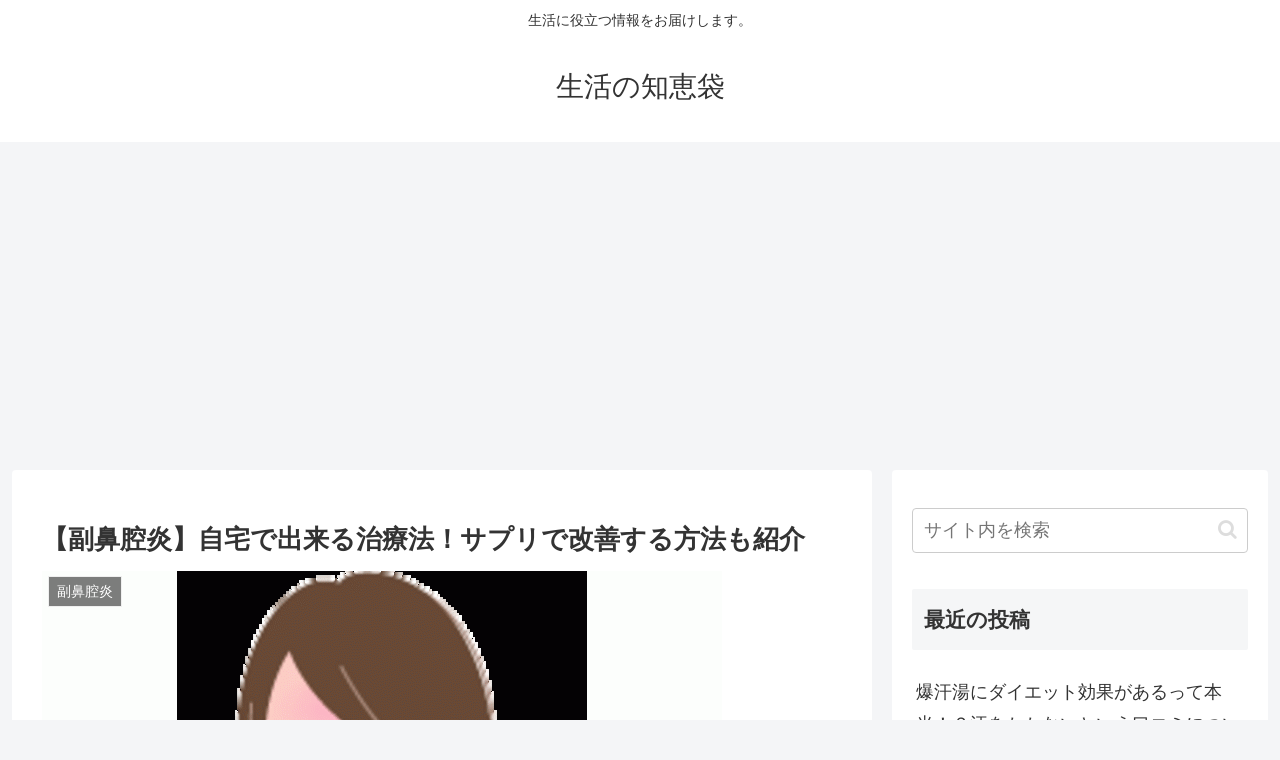

--- FILE ---
content_type: text/html; charset=utf-8
request_url: https://www.google.com/recaptcha/api2/aframe
body_size: 267
content:
<!DOCTYPE HTML><html><head><meta http-equiv="content-type" content="text/html; charset=UTF-8"></head><body><script nonce="z-1NtwlI4EGVaXipDw6qQg">/** Anti-fraud and anti-abuse applications only. See google.com/recaptcha */ try{var clients={'sodar':'https://pagead2.googlesyndication.com/pagead/sodar?'};window.addEventListener("message",function(a){try{if(a.source===window.parent){var b=JSON.parse(a.data);var c=clients[b['id']];if(c){var d=document.createElement('img');d.src=c+b['params']+'&rc='+(localStorage.getItem("rc::a")?sessionStorage.getItem("rc::b"):"");window.document.body.appendChild(d);sessionStorage.setItem("rc::e",parseInt(sessionStorage.getItem("rc::e")||0)+1);localStorage.setItem("rc::h",'1769002656344');}}}catch(b){}});window.parent.postMessage("_grecaptcha_ready", "*");}catch(b){}</script></body></html>